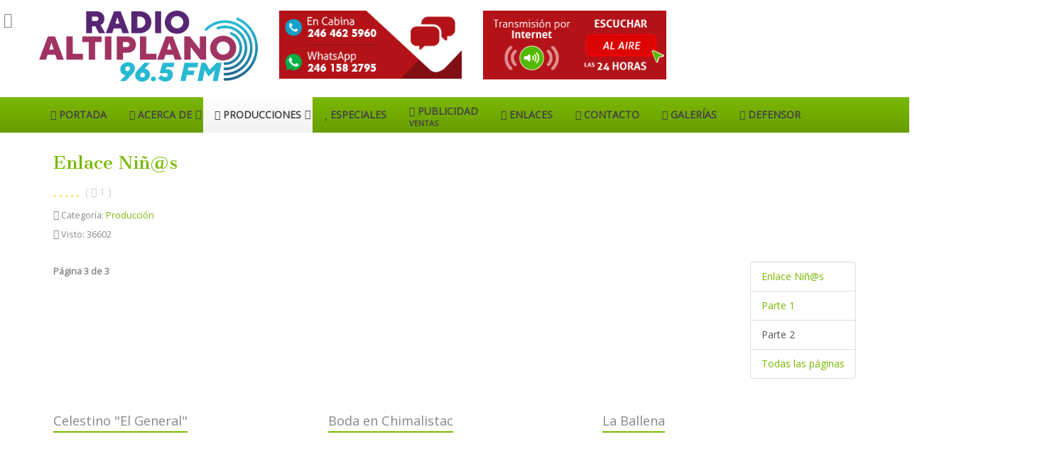

--- FILE ---
content_type: text/html; charset=utf-8
request_url: https://radioaltiplano.mx/producciones/enlace-nin-s.html?showall=&start=2
body_size: 7388
content:
<!DOCTYPE html>
<html xml:lang="es-es" lang="es-es"  dir="ltr" class="bootstrap3 itemid-201 com_content view-article top_menu_flexible">
<head>
	<base href="https://radioaltiplano.mx/producciones/enlace-nin-s.html" />
	<meta http-equiv="content-type" content="text/html; charset=utf-8" />
	<meta name="keywords" content="semillitas, escuchar en vivo, cartelera de cine, radio altiplano, tlaxcala, coracyt, transmisión por internet,  música, cultura, educación, gobierno, noticias, televisión, radionovelas, rfi, radio francia internacional, radio netherlands," />
	<meta name="viewport" content="width=device-width, initial-scale=1.0, maximum-scale=1.0, user-scalable=no" />
	<meta name="description" content="Música, Conciertos y Eventos Especiales en vivo, Programas Infantiles, Radionovelas, Cultura, y el servicio informativo de Radio Francia Internacional." />
	<title>Enlace Niñ@s</title>
	<link href="/templates/eximium/favicon.ico" rel="shortcut icon" type="image/vnd.microsoft.icon" />
	<link rel="stylesheet" href="/plugins/content/jw_allvideos/jw_allvideos/tmpl/Responsive/css/template.css?v=6.1.0" type="text/css" />
	<link rel="stylesheet" href="/plugins/system/jcemediabox/css/jcemediabox.css?3ab6d4490e67378d035cce4c84ffa080" type="text/css" />
	<link rel="stylesheet" href="/plugins/system/jcemediabox/themes/standard/css/style.css?7361405241320e69bc1bfb093eb0a2f7" type="text/css" />
	<link rel="stylesheet" href="/cache/widgetkit/widgetkit-44521930.css" type="text/css" />
	<link rel="stylesheet" href="//fonts.googleapis.com/css?family=Open+Sans%7CCantata+One:300,400,600,700,800" type="text/css" />
	<link rel="stylesheet" href="/templates/eximium/css_compiled/template-blue.css" type="text/css" />
	<style type="text/css">
body{font-size:14px;}#logo,#logoholder{width:308px;height:100px;}.yjsgsitew{width:1200px;}#midblock{width:100%;}#insetsholder_2t,#insetsholder_2b{width:0%;}#logo{background: url(https://radioaltiplano.mx/images/stock/img-varios/logo-radioalt-web2024.png)  no-repeat 0px 0px; !important;}.yjsg-offc-btn.site-offc {display:block;}ul.yjsgmenu div.ulholder ul{width:220px;}ul.yjsgmenu ul div.ulholder{left:100%;}ul.yjsgmenu ul.level1,ul.yjsgmenu.megadropline ul.level2{margin-top:10px;}ul.yjsgmenu ul ul {margin-left:10px;}
.yjsgrtl ul.yjsgmenu ul ul {margin-right:10px;}body,h1,h2,h3,h4,h5,h6,.article_title,.module_title,.pagetitle{font-family:Open Sans==Cantata One,sans400;}a,.highlight,[class*='facolor'].fa:before,#features-tabs .yjsgShortcodeTabs li.active a,.eximium-list li a:hover,.yjsgmenu li a:hover{color:#7ab800;}.yjsg1,.eximium-intro .fa-border,#features-tabs .yjsgShortcodeTabs li a,[class*='yjsg-button-color']{background:#7ab800;}::selection{background:#7ab800;}::-moz-selection{background:#7ab800;}.eximium-intro .fa-border:after{border-color:#7ab800 transparent;}#features-tabs .yjsgShortcodeTabs{border-color:#7ab800;}a:focus,a:hover,.yjsg1 a:hover{color:#476c00;}[class*='yjsg-button-color']:hover{background:#588500;}[class*='yjsg-button-color']{background:#7ab800;}[class*='yjsg-button-color']:hover{background:#699f00;}#typosticky.yjsg-sticky.fixed{max-width:1200px;margin:0 auto;padding:15px;}.yjsg-sub-heading,.yjsg-sticky-menu a.active-scroll,[data-sticky-block] a.active-scroll:before{border-color:#7ab800;}[class*='facolor'].fa:before{color:#7ab800;}#header1.yjsgxhtml{width:33.33%;}#header2.yjsgxhtml{width:33.33%;}#header3.yjsgxhtml{width:33.33%;}
	</style>
	<script src="/plugins/content/jw_allvideos/jw_allvideos/includes/js/behaviour.js?v=6.1.0" type="text/javascript"></script>
	<script src="/media/jui/js/jquery.min.js" type="text/javascript"></script>
	<script src="/media/jui/js/jquery-noconflict.js" type="text/javascript"></script>
	<script src="/media/jui/js/jquery-migrate.min.js" type="text/javascript"></script>
	<script src="/plugins/system/jcemediabox/js/jcemediabox.js?2ee2100a9127451a41de5a4c2c62e127" type="text/javascript"></script>
	<script src="/cache/widgetkit/widgetkit-e63a653b.js" type="text/javascript"></script>
	<script src="/media/system/js/mootools-core.js" type="text/javascript"></script>
	<script src="/media/system/js/core.js" type="text/javascript"></script>
	<script src="/media/system/js/mootools-more.js" type="text/javascript"></script>
	<script src="/plugins/system/yjsg/assets/src/yjsg.jquicustom.min.js" type="text/javascript"></script>
	<script src="/plugins/system/yjsg/assets/bootstrap3/js/bootstrap.min.js" type="text/javascript"></script>
	<script src="/plugins/system/yjsg/assets/src/yjsg.site.plugins.js" type="text/javascript"></script>
	<script src="/plugins/system/yjsg/assets/src/yjsg.site.js" type="text/javascript"></script>
	<script src="/plugins/system/yjsg/assets/src/yjsg.responsive.js" type="text/javascript"></script>
	<script src="/plugins/system/yjsg/assets/src/mediaelement/mediaelement-and-player.min.js" type="text/javascript"></script>
	<script src="/plugins/system/yjsg/assets/src/mediaelement/froogaloop2.min.js" type="text/javascript"></script>
	<script src="/plugins/system/yjsg/assets/src/magnific/yjsg.magnific.popup.min.js" type="text/javascript"></script>
	<script type="text/javascript">
jQuery(function($){ $(".hasTooltip").tooltip({"html": true,"container": "body"}); });JCEMediaBox.init({popup:{width:"",height:"",legacy:0,lightbox:0,shadowbox:0,resize:1,icons:1,overlay:1,overlayopacity:0.8,overlaycolor:"#000000",fadespeed:500,scalespeed:500,hideobjects:0,scrolling:"fixed",close:2,labels:{'close':'Cerrar','next':'Siguiente','previous':'Anterior','cancel':'Cancelar','numbers':'{$current} de {$total}'},cookie_expiry:"",google_viewer:0},tooltip:{className:"tooltip",opacity:0.8,speed:150,position:"br",offsets:{x: 16, y: 16}},base:"/",imgpath:"plugins/system/jcemediabox/img",theme:"standard",themecustom:"",themepath:"plugins/system/jcemediabox/themes",mediafallback:0,mediaselector:"audio,video"});
	</script>
	<link rel="apple-touch-icon" sizes="57x57" href="/templates/eximium/images/system/appleicons/apple-icon-57x57.png" />
	<link rel="apple-touch-icon" sizes="72x72" href="/templates/eximium/images/system/appleicons/apple-icon-72x72.png" />
	<link rel="apple-touch-icon" sizes="114x114" href="/templates/eximium/images/system/appleicons/apple-icon-114x114.png" />
	<link rel="apple-touch-icon" sizes="144x144" href="/templates/eximium/images/system/appleicons/apple-icon-144x144.png" />
<!-- Google tag (gtag.js) -->
<script async src="https://www.googletagmanager.com/gtag/js?id=G-49583R3F8L"></script>
<script>
  window.dataLayer = window.dataLayer || [];
  function gtag(){dataLayer.push(arguments);}
  gtag('js', new Date());

  gtag('config', 'G-49583R3F8L');
</script>
<script type='text/javascript' src='https://platform-api.sharethis.com/js/sharethis.js#property=66e7cf2e81d8c0001ad2da74&product=sop' async='async'></script></head>
<body id="stylefont" class="yjsgbody style_blue yjsgbr-chrome">
	<div id="centertop" class="centered yjsgsitew">
				 <!--header-->
<div id="header" class="inside-container">
     <div id="logoholder">
		<div id="logo">
		 		  <a href="https://radioaltiplano.mx/"></a>
		  		</div>
	</div>
    <!-- end logo -->
   <div id="yjsgheadergrid" class="yjsg_grid yjsgheadergw"><div id="header1" class="yjsgxhtml first_mod"><div class="yjsquare modid103"><div class="yjsquare_in"><div class="sharethis-inline-follow-buttons"></div></div></div></div><div id="header2" class="yjsgxhtml"><div class="yjsquare modid102"><div class="yjsquare_in"><p class="yjsg-center"><img src="/images/stock/img-varios/contacto-2021.gif" alt="Teléfono en cabina y número de WhatsApp de Radio Altiplano 96.5 FM" /></p></div></div></div><div id="header3" class="yjsgxhtml last_mod lastModule"><div class="yjsquare modid92"><div class="yjsquare_in"><p class="yjsg-center"><a href="https://www.radioaltiplano.mx/player/envivo.html" target="_blank" title="En vivo | Radio Altiplano 96.5 FM"><img src="/images/stock/img-varios/al-aire.png" alt="al-aire" /></a></p></div></div></div></div></div>
  <!-- end header -->
	</div>
		<!--top menu-->
    <div id="topmenu_holder" class="yjsgmega">
      <div class="yjsg-menu top_menu yjsgsitew inside-container">
          <div id="horiznav" class="horiznav"><ul class="yjsgmenu megadropdown">
	<li class="item101 level0 first"><span class="mymarg"><a class="yjanchor  first" href="/"><span class="yjm_has_none"><span class="yjm_title"><i class="fa fa-home"></i> Portada</span></span></a></span></li><li class="haschild item120 level0"><span class="child"><a class="yjanchor " href="/acerca-de.html"><span class="yjm_has_none"><span class="yjm_title"><i class="fa fa-file-text"></i> Acerca de</span></span></a></span><div class="ulholder level1 nogroup"><ul class="subul_main level1 nogroup"><li class="item131 level1 first"><span class="mymarg"><a class="yjanchor  first" href="/acerca-de/presentacion.html"><span class="yjm_has_none"><span class="yjm_title"><i class="fa fa-caret-right"></i> Presentación</span></span></a></span></li><li class="item132 level1"><span class="mymarg"><a class="yjanchor " href="/acerca-de/resena-historica.html"><span class="yjm_has_none"><span class="yjm_title"><i class="fa fa-caret-right"></i> Reseña Histórica</span></span></a></span></li><li class="item133 level1"><span class="mymarg"><a class="yjanchor " href="/acerca-de/mision-vision-y-perfil.html"><span class="yjm_has_none"><span class="yjm_title"><i class="fa fa-caret-right"></i> Misión, Visión y Perfil</span></span></a></span></li><li class="item134 level1"><span class="mymarg"><a class="yjanchor " href="/acerca-de/promocion-y-difusion.html"><span class="yjm_has_none"><span class="yjm_title"><i class="fa fa-caret-right"></i> Promoción y difusión</span></span></a></span></li><li class="item135 level1"><span class="mymarg"><a class="yjanchor " href="/acerca-de/directorio-del-personal.html"><span class="yjm_has_none"><span class="yjm_title"><i class="fa fa-caret-right"></i> Directorio del personal</span></span></a></span></li><li class="item136 level1 lilast"><span class="mymarg"><a class="yjanchor last" href="/acerca-de/mapa-de-cobertura.html"><span class="yjm_has_none"><span class="yjm_title"><i class="fa fa-caret-right"></i> Mapa de cobertura</span></span></a></span></li></ul></div></li><li class=" active haschild item121 level0"><span class="child"><a class="yjanchor  activepath " href="/producciones.html"><span class="yjm_has_none"><span class="yjm_title"><i class="fa fa-microphone"></i> Producciones</span></span></a></span><div class="ulholder level1 nogroup"><ul class="subul_main level1 nogroup"><li class="item137 level1 first"><span class="mymarg"><a class="yjanchor  first" href="/producciones/la-rendija.html"><span class="yjm_has_none"><span class="yjm_title"><i class="fa fa-caret-right"></i> La rendija</span></span></a></span></li><li class="item143 level1"><span class="mymarg"><a class="yjanchor " href="/producciones/presencia-de-tlaxcala-en-la-cultura.html"><span class="yjm_has_none"><span class="yjm_title"><i class="fa fa-caret-right"></i> Presencia de  Tlaxcala en la Cultura</span></span></a></span></li><li class="item147 level1"><span class="mymarg"><a class="yjanchor " href="/producciones/semillitas.html"><span class="yjm_has_none"><span class="yjm_title"><i class="fa fa-caret-right"></i> Semillitas</span></span></a></span></li><li id="current" class=" active item201 level1"><span class="mymarg"><a class="yjanchor  activepath " href="/producciones/enlace-nin-s.html"><span class="yjm_has_none"><span class="yjm_title"><i class="fa fa-caret-right"></i> Enlace Niñ@s</span></span></a></span></li><li class="item218 level1"><span class="mymarg"><a class="yjanchor " href="/producciones/bernal-diaz-del-castillo.html"><span class="yjm_has_none"><span class="yjm_title"><i class="fa fa-caret-right"></i> Bernal Díaz del Castillo</span></span></a></span></li><li class="item226 level1 lilast"><span class="mymarg"><a class="yjanchor last" href="/producciones/cafe-indie.html"><span class="yjm_has_none"><span class="yjm_title"><i class="fa fa-caret-right"></i> Café Indie</span></span></a></span></li></ul></div></li><li class="item146 level0"><span class="mymarg"><a class="yjanchor " href="/especiales.html"><span class="yjm_has_none"><span class="yjm_title"><i class="fa fa-star"></i> Especiales</span></span></a></span></li><li class="item122 level0"><span class="mymarg"><a class="yjanchor " href="/publicidad-y-ventas.html"><span class="yjm_has_desc"><span class="yjm_title"><i class="fa fa-magic"></i> Publicidad</span><span class="yjm_desc">ventas</span></span></a></span></li><li class="item123 level0"><span class="mymarg"><a class="yjanchor " href="/enlaces.html"><span class="yjm_has_none"><span class="yjm_title"><i class="fa fa-link"></i> Enlaces</span></span></a></span></li><li class="item124 level0"><span class="mymarg"><a class="yjanchor " href="/contacto.html"><span class="yjm_has_none"><span class="yjm_title"><i class="fa fa-phone-square"></i> Contacto</span></span></a></span></li><li class="item169 level0"><span class="mymarg"><a class="yjanchor " href="/galerias.html"><span class="yjm_has_none"><span class="yjm_title"><i class="fa fa-camera"></i> Galerías</span></span></a></span></li><li class="item227 level0"><span class="mymarg"><a class="yjanchor " href="/defensor.html"><span class="yjm_has_none"><span class="yjm_title"><i class="fa fa-user"></i> Defensor</span></span></a></span></li></ul></div>
      </div>
  </div>
  <!-- end top menu -->
		    						<!-- end centartop-->
	<div id="centerbottom" class="centered yjsgsitew">
		<!--MAIN LAYOUT HOLDER -->
<div id="holder2" class="holders">
	<!-- messages -->
	<div class="yjsg-system-msg inside-container">
		
	</div>
	<!-- end messages -->
		<!-- MID BLOCK -->
	<div id="midblock" class="sidebars sidebar-main">
									<!-- component -->
			<div class="inside-container">
				
<div class="yjsgarticle">
					<h1 class="article_title">
				Enlace Niñ@s			</h1>
			<div class="yjsg-rating"><span class="yjsg-rate fa fa-star rated" data-rating="1"></span> <span class="yjsg-rate fa fa-star rated" data-rating="2"></span> <span class="yjsg-rate fa fa-star rated" data-rating="3"></span> <span class="yjsg-rate fa fa-star rated" data-rating="4"></span> <span class="yjsg-rate fa fa-star rated" data-rating="5"></span> <span class="yjsg-rating-count">( <span class="fa fa-user"></span> <span>1</span> )</span></div ><form method="post" class="yjsg-rating-form" action="https://radioaltiplano.mx/producciones/enlace-nin-s.html?showall=&amp;start=2&amp;hitcount=0"><input class="yjsg-user-rating" type="text" name="user_rating" value="" /><input type="hidden" name="task" value="article.vote" /><input type="hidden" name="hitcount" value="0" /><input type="hidden" name="url" value="https://radioaltiplano.mx/producciones/enlace-nin-s.html?showall=&amp;start=2&amp;hitcount=0" /><input type="hidden" name="38a6a0c37a999d2d4195268739b8537d" value="1" /></form>		<div class="newsitem_tools">
		<div class="newsitem_info">
			<span class="newsitem_category details"><span class="fa fa-list-alt"></span>
	Categoría: <a href="/producciones.html">Producción</a>			</span>
							<span class="newsitem_hits details"><span class="fa fa-eye"></span>
		Visto: 36602	</span>
	</div>							</div>
			<div class="newsitem_text">
				<div class="pull-right article-index"><ul class="nav nav-tabs nav-stacked">
		<li class="toclink">
			<a href="/producciones/enlace-nin-s.html?showall=" class="toclink">Enlace Niñ@s</a>
		</li>
		<li><a href="/producciones/enlace-nin-s.html?showall=&amp;start=1" class="toclink">Parte 1</a></li><li class="active"><a href="/producciones/enlace-nin-s.html?showall=&amp;start=2" class="toclink active">Parte 2</a></li><li><a href="/producciones/enlace-nin-s.html?showall=1" class="toclink"> Todas las páginas</a></li></ul></div>												<div class="pagenavcounter">Página 3 de 3</div></div>

<div class="yjsg-row">
    <div class="yjsg-col-1-3"> <span class="yjsg-sub-heading">Celestino "El General" </span> <div class="wrapper">

<!-- JoomlaWorks "AllVideos" Plugin (v6.1.0) starts here -->

<div class="avPlayerWrapper avVideo">
    <div class="avPlayerContainer">
        <div id="AVPlayerID_36_d63fc81cd72507b0302eb7bfad982e99" class="avPlayerBlock">
            <iframe src="https://www.youtube.com/embed/7D5vG0WlJ7Q?rel=0&amp;fs=1&amp;wmode=transparent" width="640" height="480" allow="autoplay; fullscreen; encrypted-media" allowfullscreen="true" frameborder="0" scrolling="no" title="JoomlaWorks AllVideos Player"></iframe>        </div>
            </div>
</div>

<!-- JoomlaWorks "AllVideos" Plugin (v6.1.0) ends here -->

</div> </div>
    <div class="yjsg-col-1-3"> <span class="yjsg-sub-heading">Boda en Chimalistac </span> <div class="wrapper">

<!-- JoomlaWorks "AllVideos" Plugin (v6.1.0) starts here -->

<div class="avPlayerWrapper avVideo">
    <div class="avPlayerContainer">
        <div id="AVPlayerID_37_baa008ebeb4dbd6f5ae3a71a556eabae" class="avPlayerBlock">
            <iframe src="https://www.youtube.com/embed/cGJ2kmC8KtU?rel=0&amp;fs=1&amp;wmode=transparent" width="640" height="480" allow="autoplay; fullscreen; encrypted-media" allowfullscreen="true" frameborder="0" scrolling="no" title="JoomlaWorks AllVideos Player"></iframe>        </div>
            </div>
</div>

<!-- JoomlaWorks "AllVideos" Plugin (v6.1.0) ends here -->

</div> </div>
    <div class="yjsg-col-1-3"> <span class="yjsg-sub-heading">La Ballena </span> <div class="wrapper">

<!-- JoomlaWorks "AllVideos" Plugin (v6.1.0) starts here -->

<div class="avPlayerWrapper avVideo">
    <div class="avPlayerContainer">
        <div id="AVPlayerID_38_a05f83ddcb7a563a36d30b0140ffcf08" class="avPlayerBlock">
            <iframe src="https://www.youtube.com/embed/ujl4w1trlcY?rel=0&amp;fs=1&amp;wmode=transparent" width="640" height="480" allow="autoplay; fullscreen; encrypted-media" allowfullscreen="true" frameborder="0" scrolling="no" title="JoomlaWorks AllVideos Player"></iframe>        </div>
            </div>
</div>

<!-- JoomlaWorks "AllVideos" Plugin (v6.1.0) ends here -->

</div> </div>
</div>

<div class="yjsg-row">
    <div class="yjsg-col-1-3"> <span class="yjsg-sub-heading">El Avat </span> <div class="wrapper">

<!-- JoomlaWorks "AllVideos" Plugin (v6.1.0) starts here -->

<div class="avPlayerWrapper avVideo">
    <div class="avPlayerContainer">
        <div id="AVPlayerID_39_6e3f5539d401d864f32dbcd840685aa8" class="avPlayerBlock">
            <iframe src="https://www.youtube.com/embed/SlPowWsCs7U?rel=0&amp;fs=1&amp;wmode=transparent" width="640" height="480" allow="autoplay; fullscreen; encrypted-media" allowfullscreen="true" frameborder="0" scrolling="no" title="JoomlaWorks AllVideos Player"></iframe>        </div>
            </div>
</div>

<!-- JoomlaWorks "AllVideos" Plugin (v6.1.0) ends here -->

</div> </div>
    <div class="yjsg-col-1-3"> <span class="yjsg-sub-heading">Aquiles </span> <div class="wrapper">

<!-- JoomlaWorks "AllVideos" Plugin (v6.1.0) starts here -->

<div class="avPlayerWrapper avVideo">
    <div class="avPlayerContainer">
        <div id="AVPlayerID_40_01d80f8191d75d9de26f28c116abb185" class="avPlayerBlock">
            <iframe src="https://www.youtube.com/embed/uf_Nt1HU5Po?rel=0&amp;fs=1&amp;wmode=transparent" width="640" height="480" allow="autoplay; fullscreen; encrypted-media" allowfullscreen="true" frameborder="0" scrolling="no" title="JoomlaWorks AllVideos Player"></iframe>        </div>
            </div>
</div>

<!-- JoomlaWorks "AllVideos" Plugin (v6.1.0) ends here -->

</div> </div>
    <div class="yjsg-col-1-3"> <span class="yjsg-sub-heading">El abrigo misterioso </span> <div class="wrapper">

<!-- JoomlaWorks "AllVideos" Plugin (v6.1.0) starts here -->

<div class="avPlayerWrapper avVideo">
    <div class="avPlayerContainer">
        <div id="AVPlayerID_41_8349da9f968ed45b10ffcbdf719ce9bb" class="avPlayerBlock">
            <iframe src="https://www.youtube.com/embed/5-KRewj2zMg?rel=0&amp;fs=1&amp;wmode=transparent" width="640" height="480" allow="autoplay; fullscreen; encrypted-media" allowfullscreen="true" frameborder="0" scrolling="no" title="JoomlaWorks AllVideos Player"></iframe>        </div>
            </div>
</div>

<!-- JoomlaWorks "AllVideos" Plugin (v6.1.0) ends here -->

</div> </div>
</div>

<div class="yjsg-row">
    <div class="yjsg-col-1-3"> <span class="yjsg-sub-heading">La corona de lata </span> <div class="wrapper">

<!-- JoomlaWorks "AllVideos" Plugin (v6.1.0) starts here -->

<div class="avPlayerWrapper avVideo">
    <div class="avPlayerContainer">
        <div id="AVPlayerID_42_bf6b3d74673feafc862630cb0cb86be6" class="avPlayerBlock">
            <iframe src="https://www.youtube.com/embed/pTd-JmFpXC4?rel=0&amp;fs=1&amp;wmode=transparent" width="640" height="480" allow="autoplay; fullscreen; encrypted-media" allowfullscreen="true" frameborder="0" scrolling="no" title="JoomlaWorks AllVideos Player"></iframe>        </div>
            </div>
</div>

<!-- JoomlaWorks "AllVideos" Plugin (v6.1.0) ends here -->

</div> </div>
    <div class="yjsg-col-1-3"> <span class="yjsg-sub-heading">Las orejas del Conejo </span> <div class="wrapper">

<!-- JoomlaWorks "AllVideos" Plugin (v6.1.0) starts here -->

<div class="avPlayerWrapper avVideo">
    <div class="avPlayerContainer">
        <div id="AVPlayerID_43_d85f3c4fcc86fe8d20417314142c0bac" class="avPlayerBlock">
            <iframe src="https://www.youtube.com/embed/VoVJ_pXfZVc?rel=0&amp;fs=1&amp;wmode=transparent" width="640" height="480" allow="autoplay; fullscreen; encrypted-media" allowfullscreen="true" frameborder="0" scrolling="no" title="JoomlaWorks AllVideos Player"></iframe>        </div>
            </div>
</div>

<!-- JoomlaWorks "AllVideos" Plugin (v6.1.0) ends here -->

</div> </div>
    <div class="yjsg-col-1-3"> <span class="yjsg-sub-heading">Vendedora de fosforos </span> <div class="wrapper">

<!-- JoomlaWorks "AllVideos" Plugin (v6.1.0) starts here -->

<div class="avPlayerWrapper avVideo">
    <div class="avPlayerContainer">
        <div id="AVPlayerID_44_9bab3fc384785b8af53c022472901c51" class="avPlayerBlock">
            <iframe src="https://www.youtube.com/embed/sDnSDxJ--4c?rel=0&amp;fs=1&amp;wmode=transparent" width="640" height="480" allow="autoplay; fullscreen; encrypted-media" allowfullscreen="true" frameborder="0" scrolling="no" title="JoomlaWorks AllVideos Player"></iframe>        </div>
            </div>
</div>

<!-- JoomlaWorks "AllVideos" Plugin (v6.1.0) ends here -->

</div> </div>
</div>

<div class="yjsg-row">
    <div class="yjsg-col-1-3"> <span class="yjsg-sub-heading">El Reino de Eraga </span> <div class="wrapper">

<!-- JoomlaWorks "AllVideos" Plugin (v6.1.0) starts here -->

<div class="avPlayerWrapper avVideo">
    <div class="avPlayerContainer">
        <div id="AVPlayerID_45_8b3d02d163077fc292fdd5497c881773" class="avPlayerBlock">
            <iframe src="https://www.youtube.com/embed/vOFp49ww0JM?rel=0&amp;fs=1&amp;wmode=transparent" width="640" height="480" allow="autoplay; fullscreen; encrypted-media" allowfullscreen="true" frameborder="0" scrolling="no" title="JoomlaWorks AllVideos Player"></iframe>        </div>
            </div>
</div>

<!-- JoomlaWorks "AllVideos" Plugin (v6.1.0) ends here -->

</div> </div>
    <div class="yjsg-col-1-3"> <span class="yjsg-sub-heading">Tres enamorados </span> <div class="wrapper">

<!-- JoomlaWorks "AllVideos" Plugin (v6.1.0) starts here -->

<div class="avPlayerWrapper avVideo">
    <div class="avPlayerContainer">
        <div id="AVPlayerID_46_d98305347ed7970396da0997f5da5d21" class="avPlayerBlock">
            <iframe src="https://www.youtube.com/embed/H6HV4gt8EVU?rel=0&amp;fs=1&amp;wmode=transparent" width="640" height="480" allow="autoplay; fullscreen; encrypted-media" allowfullscreen="true" frameborder="0" scrolling="no" title="JoomlaWorks AllVideos Player"></iframe>        </div>
            </div>
</div>

<!-- JoomlaWorks "AllVideos" Plugin (v6.1.0) ends here -->

</div> </div>
    <div class="yjsg-col-1-3"> <span class="yjsg-sub-heading">3 Deseos </span> <div class="wrapper">

<!-- JoomlaWorks "AllVideos" Plugin (v6.1.0) starts here -->

<div class="avPlayerWrapper avVideo">
    <div class="avPlayerContainer">
        <div id="AVPlayerID_47_449398fbf5a346ccbee501f82246d583" class="avPlayerBlock">
            <iframe src="https://www.youtube.com/embed/PTf3lYnbh3E?rel=0&amp;fs=1&amp;wmode=transparent" width="640" height="480" allow="autoplay; fullscreen; encrypted-media" allowfullscreen="true" frameborder="0" scrolling="no" title="JoomlaWorks AllVideos Player"></iframe>        </div>
            </div>
</div>

<!-- JoomlaWorks "AllVideos" Plugin (v6.1.0) ends here -->

</div> </div>
</div>

<div class="yjsg-row">
    <div class="yjsg-col-1-3"> <span class="yjsg-sub-heading">Una Niña bonita </span> <div class="wrapper">

<!-- JoomlaWorks "AllVideos" Plugin (v6.1.0) starts here -->

<div class="avPlayerWrapper avVideo">
    <div class="avPlayerContainer">
        <div id="AVPlayerID_48_e627aac9fe595847ad49cd901ce8a50c" class="avPlayerBlock">
            <iframe src="https://www.youtube.com/embed/gnt9y7DQzFk?rel=0&amp;fs=1&amp;wmode=transparent" width="640" height="480" allow="autoplay; fullscreen; encrypted-media" allowfullscreen="true" frameborder="0" scrolling="no" title="JoomlaWorks AllVideos Player"></iframe>        </div>
            </div>
</div>

<!-- JoomlaWorks "AllVideos" Plugin (v6.1.0) ends here -->

</div> </div>
    <div class="yjsg-col-1-3"> <span class="yjsg-sub-heading">La señora curiosa </span> <div class="wrapper">

<!-- JoomlaWorks "AllVideos" Plugin (v6.1.0) starts here -->

<div class="avPlayerWrapper avVideo">
    <div class="avPlayerContainer">
        <div id="AVPlayerID_49_d1a9fb3fefad9d6089356d62f04aecb6" class="avPlayerBlock">
            <iframe src="https://www.youtube.com/embed/7LwwR7oNm44?rel=0&amp;fs=1&amp;wmode=transparent" width="640" height="480" allow="autoplay; fullscreen; encrypted-media" allowfullscreen="true" frameborder="0" scrolling="no" title="JoomlaWorks AllVideos Player"></iframe>        </div>
            </div>
</div>

<!-- JoomlaWorks "AllVideos" Plugin (v6.1.0) ends here -->

</div> </div>
    <div class="yjsg-col-1-3"> <span class="yjsg-sub-heading">La tierra de arena </span> <div class="wrapper">

<!-- JoomlaWorks "AllVideos" Plugin (v6.1.0) starts here -->

<div class="avPlayerWrapper avVideo">
    <div class="avPlayerContainer">
        <div id="AVPlayerID_50_5e85bf906d6a7bc3d2d0e980d81b6b81" class="avPlayerBlock">
            <iframe src="https://www.youtube.com/embed/0zW_yOYp-ec?rel=0&amp;fs=1&amp;wmode=transparent" width="640" height="480" allow="autoplay; fullscreen; encrypted-media" allowfullscreen="true" frameborder="0" scrolling="no" title="JoomlaWorks AllVideos Player"></iframe>        </div>
            </div>
</div>

<!-- JoomlaWorks "AllVideos" Plugin (v6.1.0) ends here -->

</div> </div>
</div>

<div class="yjsg-row">
    <div class="yjsg-col-1-3"> <span class="yjsg-sub-heading">Capsis </span> <div class="wrapper">

<!-- JoomlaWorks "AllVideos" Plugin (v6.1.0) starts here -->

<div class="avPlayerWrapper avVideo">
    <div class="avPlayerContainer">
        <div id="AVPlayerID_51_48ba188c4811af278ddcca228e97581b" class="avPlayerBlock">
            <iframe src="https://www.youtube.com/embed/r_IUmVaq5Dw?rel=0&amp;fs=1&amp;wmode=transparent" width="640" height="480" allow="autoplay; fullscreen; encrypted-media" allowfullscreen="true" frameborder="0" scrolling="no" title="JoomlaWorks AllVideos Player"></iframe>        </div>
            </div>
</div>

<!-- JoomlaWorks "AllVideos" Plugin (v6.1.0) ends here -->

</div> </div>
    <div class="yjsg-col-1-3"> <span class="yjsg-sub-heading">Los Duendes y el Zapatero </span> <div class="wrapper">

<!-- JoomlaWorks "AllVideos" Plugin (v6.1.0) starts here -->

<div class="avPlayerWrapper avVideo">
    <div class="avPlayerContainer">
        <div id="AVPlayerID_52_b19ab475e67dfa7fc78a0c56b1882546" class="avPlayerBlock">
            <iframe src="https://www.youtube.com/embed/wXJCcioYBbo?rel=0&amp;fs=1&amp;wmode=transparent" width="640" height="480" allow="autoplay; fullscreen; encrypted-media" allowfullscreen="true" frameborder="0" scrolling="no" title="JoomlaWorks AllVideos Player"></iframe>        </div>
            </div>
</div>

<!-- JoomlaWorks "AllVideos" Plugin (v6.1.0) ends here -->

</div> </div>
    <div class="yjsg-col-1-3"> <span class="yjsg-sub-heading">La fiesta en el cielo </span> <div class="wrapper">

<!-- JoomlaWorks "AllVideos" Plugin (v6.1.0) starts here -->

<div class="avPlayerWrapper avVideo">
    <div class="avPlayerContainer">
        <div id="AVPlayerID_53_53fc8890dadaac63712faae9c14afddb" class="avPlayerBlock">
            <iframe src="https://www.youtube.com/embed/qIQ5kuS-05Q?rel=0&amp;fs=1&amp;wmode=transparent" width="640" height="480" allow="autoplay; fullscreen; encrypted-media" allowfullscreen="true" frameborder="0" scrolling="no" title="JoomlaWorks AllVideos Player"></iframe>        </div>
            </div>
</div>

<!-- JoomlaWorks "AllVideos" Plugin (v6.1.0) ends here -->

</div> </div>
</div><div class="yjsg-pager-links"><ul class="pager"><li><a href="/producciones/enlace-nin-s.html?showall=&amp;start=1">&lt;&lt; Anterior</a> </li><li>Siguiente</li></ul></div>								<div class="yjsg-pager-links">
<ul class="pager pagenav">
	<li class="previous">
		<a href="/producciones/47415-memorial-de-un-embrujo.html" rel="prev">
			<span class="icon-chevron-left"></span> Anterior		</a>
	</li>
	<li class="next">
		<a href="/producciones/la-rendija.html" rel="next">
			Siguiente <span class="icon-chevron-right"></span>		</a>
	</li>
</ul>
</div>							</div>
	</div>
<!--end news item -->

			</div>
			<!-- end component -->
								<!-- end mid block insidem class -->
	</div>
	<!-- end mid block div -->
						</div>
<!-- end holder div -->
			</div>
	<!-- end centerbottom-->
	
		<div class="footer_out yjsgouts">
	<!-- footer -->
<div id="footer" class="inside-container yjsgsitew">
  <div id="youjoomla">
        	<div id="cp">
		<div class="yjsgcp">Copyright &copy; <span>Radio Altiplano 96.5 FM</span> 2026 Todos los derechos reservados.</div>			       </div>
  </div>
</div>
<!-- end footer -->
	<script type="text/javascript"> var logo_w = '308'; var site_w = '1200'; var site_f = '14px'; var sp='https://radioaltiplano.mx/'; var tp ='eximium'; var compileme =0; var fontc ='eximium_35041708533028'; var bootstrapv='bootstrap3'; var yver='3'; var yjsglegacy='0'; var yjsgrtl='2'; var menuanimation='fade';var menuanimationspeed=300; var lgtr = new Object(); lgtr.magnificpopup_close='Close (Esc)'; lgtr.magnificpopup_loading='Loading...'; lgtr.magnificpopup_prev='Previous (Left arrow key)'; lgtr.magnificpopup_next='Next (Right arrow key)'; lgtr.magnificpopup_counter='%curr% of %total%'; lgtr.magnificpopup_errorimage='<a href=%url%>The image</a> could not be loaded.'; lgtr.magnificpopup_errorajax='<a href=%url%>The content</a> could not be loaded.'; </script>
	</div>
		<div id="mmenu_holder">
  <span class="yjmm_select" id="yjmm_selectid">Enlace Niñ@s</span>
  <select id="mmenu" class="yjstyled">
            <option value="/">&nbsp;Portada</option>
            <option value="/producciones.html">&nbsp;Producciones</option>
            <option value="/producciones/la-rendija.html">&nbsp;--La rendija</option>
            <option value="/producciones/presencia-de-tlaxcala-en-la-cultura.html">&nbsp;--Presencia de  Tlaxcala en la Cultura</option>
            <option value="/producciones/semillitas.html">&nbsp;--Semillitas</option>
            <option value="/producciones/enlace-nin-s.html" selected="selected">&nbsp;--Enlace Niñ@s</option>
            <option value="/producciones/bernal-diaz-del-castillo.html">&nbsp;--Bernal Díaz del Castillo</option>
            <option value="/producciones/cafe-indie.html">&nbsp;--Café Indie</option>
            <option value="/defensor.html">&nbsp;Defensor</option>
        </select>
</div>		<div class="yjsg-offc-btn site-offc" data-yjsg-canvas="#yjsg-off-canvas" data-width="250"><i class="fa fa-bars"></i></div>
<div id="yjsg-off-canvas" class="yjsg-off_canvas">
	<div class="yjsg-off_canvas_in">
		<div class="closeCanvas"><i class="fa fa-times"></i></div>
		<div class="yjsquare modid104"><div class="h2_holder"><h3 class="module_title"><span class="fa fa-bars"></span> <span class="title_split titlesplit0">Menú</span> <span class="title_split titlesplit1">lateral</span></h3></div><div class="yjsquare_in"><ul class="menu defaultmenu yjsgacc notoggle">
<li class="item-101 lifirst "><a class="afirst" href="/" ><i class="fa fa-home"></i> Portada</a></li><li class="item-120 parent"><a href="/acerca-de.html" ><i class="fa fa-file-text"></i> Acerca de</a><ul class="yjsgacc-dropdown" id="modid104-menu120"><li class="item-131"><a href="/acerca-de/presentacion.html" ><i class="fa fa-caret-right"></i> Presentación</a></li><li class="item-132"><a href="/acerca-de/resena-historica.html" ><i class="fa fa-caret-right"></i> Reseña Histórica</a></li><li class="item-133"><a href="/acerca-de/mision-vision-y-perfil.html" ><i class="fa fa-caret-right"></i> Misión, Visión y Perfil</a></li><li class="item-134"><a href="/acerca-de/promocion-y-difusion.html" ><i class="fa fa-caret-right"></i> Promoción y difusión</a></li><li class="item-135"><a href="/acerca-de/directorio-del-personal.html" ><i class="fa fa-caret-right"></i> Directorio del personal</a></li><li class="item-136"><a href="/acerca-de/mapa-de-cobertura.html" ><i class="fa fa-caret-right"></i> Mapa de cobertura</a></li></ul></li><li class="item-121 active  parent"><a href="/producciones.html" ><i class="fa fa-microphone"></i> Producciones</a><ul class="yjsgacc-dropdown" id="modid104-menu121"><li class="item-137"><a href="/producciones/la-rendija.html" ><i class="fa fa-caret-right"></i> La rendija</a></li><li class="item-143"><a href="/producciones/presencia-de-tlaxcala-en-la-cultura.html" ><i class="fa fa-caret-right"></i> Presencia de  Tlaxcala en la Cultura</a></li><li class="item-147"><a href="/producciones/semillitas.html" ><i class="fa fa-caret-right"></i> Semillitas</a></li><li class="item-201 current-side  active "><a class=" isactivea" href="/producciones/enlace-nin-s.html" ><i class="fa fa-caret-right"></i> Enlace Niñ@s</a></li><li class="item-218"><a href="/producciones/bernal-diaz-del-castillo.html" ><i class="fa fa-caret-right"></i> Bernal Díaz del Castillo</a></li><li class="item-226"><a href="/producciones/cafe-indie.html" ><i class="fa fa-caret-right"></i> Café Indie</a></li></ul></li><li class="item-146"><a href="/especiales.html" ><i class="fa fa-star"></i> Especiales</a></li><li class="item-122"><a href="/publicidad-y-ventas.html" ><i class="fa fa-magic"></i> Publicidad</a></li><li class="item-123"><a href="/enlaces.html" ><i class="fa fa-link"></i> Enlaces</a></li><li class="item-124"><a href="/contacto.html" ><i class="fa fa-phone-square"></i> Contacto</a></li><li class="item-169"><a href="/galerias.html" ><i class="fa fa-camera"></i> Galerías</a></li><li class="item-227 lilast"><a class="alast" href="/defensor.html" ><i class="fa fa-user"></i> Defensor</a></li></ul></div></div>
	</div>
</div>
</body>
</html>